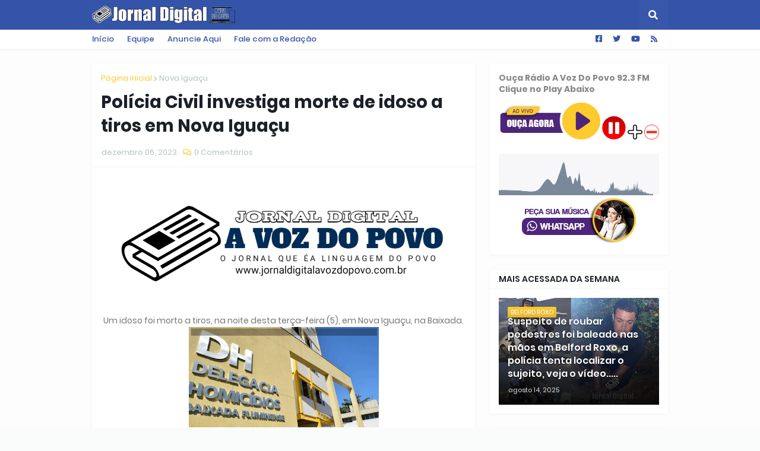

--- FILE ---
content_type: text/html; charset=utf-8
request_url: https://www.google.com/recaptcha/api2/aframe
body_size: 268
content:
<!DOCTYPE HTML><html><head><meta http-equiv="content-type" content="text/html; charset=UTF-8"></head><body><script nonce="x6UQvXTsyOjF4-S2PfdtwQ">/** Anti-fraud and anti-abuse applications only. See google.com/recaptcha */ try{var clients={'sodar':'https://pagead2.googlesyndication.com/pagead/sodar?'};window.addEventListener("message",function(a){try{if(a.source===window.parent){var b=JSON.parse(a.data);var c=clients[b['id']];if(c){var d=document.createElement('img');d.src=c+b['params']+'&rc='+(localStorage.getItem("rc::a")?sessionStorage.getItem("rc::b"):"");window.document.body.appendChild(d);sessionStorage.setItem("rc::e",parseInt(sessionStorage.getItem("rc::e")||0)+1);localStorage.setItem("rc::h",'1769099224857');}}}catch(b){}});window.parent.postMessage("_grecaptcha_ready", "*");}catch(b){}</script></body></html>